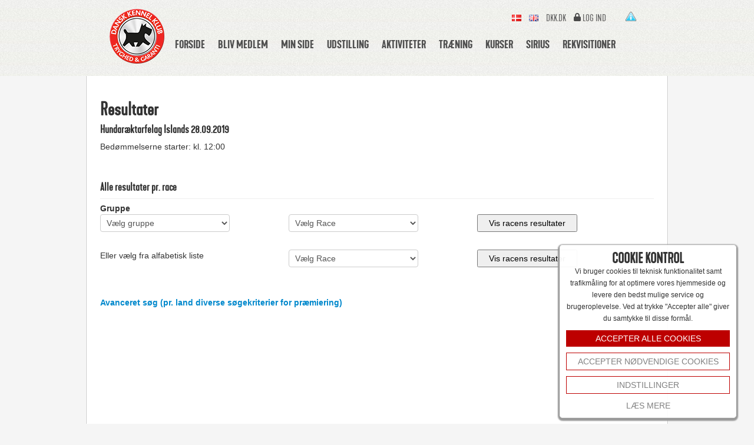

--- FILE ---
content_type: text/html;charset=utf-8
request_url: https://www.hundeweb.dk/dkk/public/openIndex;jsessionid=node0v1khbqh5sdrg1rqh9anr8wrif218529.node0?ARTICLE_ID=121&UTID=190376
body_size: 15346
content:

<!doctype html>
<!--[if lt IE 7]> <html class="no-js lt-ie9 lt-ie8 lt-ie7" lang="en"> <![endif]-->
<!--[if IE 7]>    <html class="no-js lt-ie9 lt-ie8" lang="en"> <![endif]-->
<!--[if IE 8]>    <html class="no-js lt-ie9" lang="en"> <![endif]-->
<!--[if gt IE 8]><!--> <html class="no-js" lang="en"> <!--<![endif]-->
<head>
  <meta charset="utf-8">
  








	




	
	

	
	

  <title>DKK</title>
  <meta http-equiv="X-UA-Compatible" content="IE=edge,chrome=1">
    <meta name="description" content="">
    <meta name="author" content="">
    
  <meta name="viewport" content="width=device-width">

  
  <link rel="stylesheet" href="/dkk/css/computer/bootstrap.css">

  
  <link rel="stylesheet" href="/dkk/css/computer/layout.css">
  
  <script src="/dkk/js/jquery.js"></script>
  


      <link rel="shortcut icon" href="/dkk/favicon120.ico">


</head>
<body>



<script src="/dkk/js/bootstrap.min.js"></script>

<div id="topContainer">
    <div class="container">
        <div class="row">
            <div class="span12">
                    <div id="siteMenu" >
                        
                        <a href="openIndex?ARTICLE_ID=1&session_locale=da-da" alt="Dansk tekst"><img src="/dkk/util/admin/images/flags/dk.png" width="16" height="11" border="0"></a>
                        <a href="openIndex?ARTICLE_ID=1&session_locale=en-en" alt="English text"><img src="/dkk/util/admin/images/flags/gb.png" width="16" height="11" border="0"></a>
                        <a href="http://www.dkk.dk/" target="blank">Dkk.dk</a>

                        <img src="https://www.hundeweb.dk/dkk/img/lock.png">
                                                
                        <a href="/dkk/secure/openIndex?ARTICLE_ID=6">Log ind</a>
                                                

                        <a href="#" id="cookie-icon-settings" class="cookie-icon"><img src="https://www.hundeweb.dk/dkk/img/cookie.png"></a>
                    </div>
                    <div class="clearFix">&nbsp;</div>

            </div>
        </div>
        <div class="row">
            <div class="span1">
                <a href="/dkk/" class="logo"></a>
            </div>
            <div class="span11">
                <div id="menuContainer">
                    <ul>
                        <li ><a href="openIndex?ARTICLE_ID=1" >Forside</a></li>
                        
                                                                                                                    <li >
                                                                                                                <a href="https://www.hundeweb.dk/dkk/public/openPage/innmelding/bliv-medlem-medlemstyper.html" >Bliv medlem</a>
                                                                    </li>

                                                                                                                                            
                                                                                        <li ><a href="/dkk/secure/openIndex?ARTICLE_ID=6" >Min side</a></li>
                                                                                                                                                                                                                                            
                                                                                                                                                                                                                                                                        <li  class="menuSelected"><a href="/dkk/public/openIndex?ARTICLE_ID=31">Udstilling</a></li>
                                                                                                                                                                
                                                                                                                                                                                                                                                                        <li ><a href="/dkk/public/openIndex?ARTICLE_ID=26">Aktiviteter</a></li>
                                                                                                                                                                
                                                                                                                                                                                                                                                                        <li ><a href="/dkk/public/openIndex?ARTICLE_ID=151">Tr&#230;ning</a></li>
                                                                                                                                                                
                                                                                                                                                                                                                                                                        <li ><a href="/dkk/public/openIndex?ARTICLE_ID=118">Kurser</a></li>
                                                                                                                                                                
                                                            <li ><a href="https://www.hundeweb.dk/sirius" target="_blank">Sirius</a></li>
                                                                                                                                        
                                                                                                                                                                                                                                                                        <li ><a href="/dkk/public/openIndex?ARTICLE_ID=27">Rekvisitioner</a></li>
                                                                                                                                                                
                    </ul>
                </div>
            </div>
        </div>
    </div>
</div>

  

<div class="container " >
  <div class="row page">	
		<!DOCTYPE html PUBLIC "-//W3C//DTD XHTML 1.0 Transitional//EN" "http://www.w3.org/TR/xhtml1/DTD/xhtml1-transitional.dtd">
<html xmlns="http://www.w3.org/1999/xhtml">
<head>
<meta http-equiv="Content-Type" content="text/html; charset=utf-8" />
<title>Untitled Document</title>
</head>

<body>




	
	
	<div class="span12">
	
		<h1>Resultater</h1>
	
		<h3>Hundar&#230;ktarfelag Islands  28.09.2019</h3>
				Bed&#248;mmelserne starter: kl. 12:00
		<br/>
			
	
	
				</div>

	
	
		<div class="span12" style="padding-top:40px;">
			
			<h3>Alle resultater pr. race</h3>
			<hr/>
			<strong>Gruppe</strong>
		</div>
		
		<form id="fSearch" name="fSearch" action="" method="">
		<div class="span4">
			<select name="GRID" onchange="javascript:loadRaserByGruppe(this.value);">
			<option value="">V&#230;lg gruppe</option>
			
				<option  value="08" >08 - APPORTERENDE JAGTHUNDE</option>
			
			</select> 	
	
		</div>
		<div class="span4">
				<select type="select" name="RAID">
					<option value="">V&#230;lg Race</option>
					
				</select>
		</div>
		<div class="span4">
			<input type="hidden" name="UTID" id="UTID" value="190376" />
			<input type="button" value="Vis racens resultater" style="width:170px;" onclick="javascript:visRaceResult();" />
		</div> 
		</form>
		<p>&nbsp;</p>
		<div class="span4">
			Eller v&#230;lg fra alfabetisk liste
		</div>
		<div class="span4">
			
			<select id="RAID" name="select">
			  <option value="">V&#230;lg Race</option>
			  <OPTION VALUE="1210">Flat Coated Retriever
<OPTION VALUE="1110">Golden Retriever
<OPTION VALUE="1220">Labrador Retriever
<OPTION VALUE="3120">Nova Scotia Duck Tolling Retriever

			</select>
			
		</div>
		<div class="span4">
			<input type="hidden" name="UTID" id="UTID" value="190376" />
			<input type="button" value="Vis racens resultater" style="width:170px;" onclick="javascript:gaaTilRaseResult();" />					</td>
		</div>
	
		
		<div class="span12">
			<br/>
			<br/>
			<a href="openIndex?ARTICLE_ID=123&UTID=190376"><strong>Avanceret s&#248;g (pr. land   diverse s&#248;gekriterier for pr&#230;miering)</strong></a>
		</div>

		
	






<script language="javascript">
function gaaTilRaseResult()
{
	var raid = document.getElementById("RAID").value;
	var showUplasserteHunder = "J";
	/*
	if(document.getElementById("SHOW_RASE_UPLASSERTE_HUNDER").checked)
		showUplasserteHunder = "J";*/
	if(raid == '')
	{
		alert('Vælg en race');
	}
	window.location = "openIndex?ARTICLE_ID=122&UTID=190376&RAID=" + raid + "&SHOW_UPLASSERTE_HUNDER=" + showUplasserteHunder;
}

function visRaceResult()
{
	var form = document.fSearch;

	if(form.GRID.value == '')
	{
		alert("Vælg en gruppe");
		return;
	}
	if(form.RAID.value == '')
	{
		alert('Vælg en race');
		return;
	}
	var showUplasserteHunder = "J";
	/*
	if(document.getElementById("SHOW_UPLASSERTE_HUNDER").checked)
	{
		showUplasserteHunder = "J";
	}
	*/
	
	window.location = "openIndex?ARTICLE_ID=122&UTID=190376&RAID=" + form.RAID.value + "&GRID=" + form.GRID.value + "&SHOW_UPLASSERTE_HUNDER=" + showUplasserteHunder;
	/*
	form.action = "openIndex?ARTICLE_ID=100";
	form.method = "post";
	form.submit();
	*/
}



function loadRaserByGruppe(grid)
{
	var utid = document.getElementById("UTID").value;
	var showUplasserteHunder = "J";
	
	window.location = "openIndex?ARTICLE_ID=121&UTID=" + utid + "&GRID=" + grid + "&SHOW_UPLASSERTE_HUNDER=" + showUplasserteHunder;
}

function visBigResult()
{
	var grid = document.getElementById("BIGGRID").value;
	if(grid == '')
	{
		alert('Vælg en gruppe');
		return;
	}
	var utid = document.getElementById("UTID").value;
	window.location = "openIndex?ARTICLE_ID=124&GRID=" + grid + "&UTID=" + utid;
/*
	var form = document.fSearch;
	var grid = form.GRID.value;
	if(grid == '')
	{
		alert("Vælg en gruppe");
		return;
	}
	
	form.action = "openIndex?ARTICLE_ID=103";
	form.method = "post";
	form.submit();
	*/
}


</script>

</body>
</html>

  </div>
</div>

<link rel="stylesheet" href="/dkk/css/cookies.css">

<div class="cookie-container">
    <div class="cookie">

        <h2>Cookie kontrol</h2>
        <p>
            Vi bruger cookies til teknisk funktionalitet samt trafikm&#229;ling for at optimere vores hjemmeside             og levere den bedst mulige service og brugeroplevelse. Ved at trykke &#34;Accepter alle&#34; giver du samtykke til disse form&#229;l.
        </p>
        <a href="#" id="cookie-button">ACCEPTER ALLE COOKIES</a>
        <a href="#" id="cookie-button-basic">Accepter n&#248;dvendige cookies</a>
        <a href="#" id="cookie-button-settings">INDSTILLINGER</a>
        <div id="cookie-settings-panel" class="cookie-settings-panel hidden">
            <div class="cookie-details">
                <h2>Tekniske Cookies Data</h2>
                <p>Tekniske cookies er n&#248;dvendige for hjemmesidens grundl&#230;ggende funktioner som f.eks. navigation,                     adgangskontrol samt indk&#248;bskurv og kan derfor ikke frav&#230;lges.</p>
                <label class="switch">
                    <input type="checkbox" style="cursor: no-drop" id="technical-cookies-switch" checked disabled >
                    <div style="cursor: no-drop" class="slider round content-Ja"></div>
                </label>
            </div>
            <div class="cookie-details">
                <h2>Statistik Cookies Data</h2>
                <p>Statistik cookies, bruges til at optimere design, brugervenlighed og effektiviteten af hjemmesiden.                     F.eks. ved at indsamle bes&#248;gsstatistik om antal bes&#248;g og af hvordan hjemmesiden bruges.</p>
                <label class="switch">
                    <input type="checkbox" id="statistical-cookies-switch" >
                    <div class="slider round content-Ja"></div>
                </label>
            </div>
        </div>
        <a href="#" id="cookie-button-selected" class="hidden">ACCEPTER VALGTE COOKIES</a>

        <a href="https://www.dkk.dk/cookie" />L&#230;s mere</a>
    </div>
</div>

<footer>
  

<div class="container">
  <div class="row">
    <div class="span4">
      <h2>Kontakt DKK</h2>
      <p>
        Dansk Kennel Klub<br/>
        Parkvej 1 <br/>
        2680 Solrød Strand<br/>
        56 18 81 00 <br/>
        post@dkk.dk<br/>
		CVR 11 88 18 15
      </p>
      <p>

        <strong>Betalinger til Dansk Kennel Klub</strong><br/>
        <strong>Reg. nr.:</strong> 7316 Konto: 0001089500<br/>
        <strong>IBAN-nr:</strong> DK0973160001089500<br/>
        <strong>SWIFT-kode:</strong> JYBADKKK
      </p>
    </div>
    <div class="span4">
      <h2>GENVEJE</h2>


                    <a href="https://www.hundeweb.dk/dkk/public/openPage/innmelding/bliv-medlem-medlemstyper.html" >Bliv medlem</a>
      

      <br/>
      <a href="openIndex?ARTICLE_ID=62">Klub systemer</a>
      <br/>
	  <a href="http://koebhund.dk" class="link" target="_blank">Købhund.dk</a>
	  <br />
      <a href="https://www.hundeweb.dk/dyrlege" class="link" target="_blank">Dyrlægeportalen (kun for dyrlæger)</a>
      <br />
      <a href="https://www.hundeweb.dk/dyrlegeportalen" class="link" target="_blank">Dyrlægeportalen ny (kun for dyrlæger)</a>
      <br />
      <a href="https://www.dkk.dk/cookie" class="link">Cookies og privatpolitik</a>
	  <br />
	  	  	<a href="https://www.dkk.dk/handelsbetingelser" class="link">Handelsbetingelser</a>
      	  	  <br/>
      <img src="https://www.hundeweb.dk/dkk/img/Payment.jpg" alt="">

    </div>
    <div class="span4">
      <h2>KREDSE og lokalafdelinger</h2>
      <p>DKK er organiseret i 12 kredse Klik på kortet for flere oplysninger </p>
      <a href="https://www.dkk.dk/om-dkk/om-dkk/kredse-og-specialklubber/oversigt-over-dkks-kredse">
        <img src="https://www.hundeweb.dk/dkk/img/denmark.png" alt="">
      </a>
    </div>
	
	 <div align="center">
      
      	&copy; Copyright Dansk Kennel Klub. Oplysningerne i Hundeweb m&#229; ikke kopieres, (mis)bruges til uvedkommende form&#229;l, eller benyttes i markedsf&#248;ringsm&#230;ssig sammenh&#230;ng. Overtr&#230;delse kan medf&#248;re fratagelse af adgang til Hundeweb.		     
	  	
    </div>
	
  </div>
  <div class="row">
    <div class="span12">
      <div class="logoer">
        <a href="http://dkk.dk" class="footer-logo"><img src="https://www.hundeweb.dk/dkk/img/dkk-logo.png" alt=""></a>
        <a href="http://www.fci.be/en/" target="_blank" class="footer-logo"><img src="https://www.hundeweb.dk/dkk/img/fci.png" alt=""></a>
        <a href="https://www.agria.dk/" target="_blank" class="footer-logo sponsors"><img src="https://www.hundeweb.dk/dkk/img/agria-new.png" alt=""></a>
        <a href="http://www.royalcanin.dk/" class="footer-logo sponsors" target="_blank"><img src="https://www.hundeweb.dk/dkk/img/royalcanin.png" alt=""></a>
      </div>

    </div>
  </div>
</div>

</footer>

  <!-- Placed at the end of the document so the pages load faster -->
  <script src="/dkk/js/computer/functions.js"></script>
  


<!--<script src="/dkk/util/cookies/cookiesamtykke.js"></script>-->
  <script src="/dkk/util/cookies/cookies.js?v3"></script>

<!--index.html - Template:  utstsok/basic_search.html" -->

</body>
</html>









--- FILE ---
content_type: text/css;charset=utf-8
request_url: https://www.hundeweb.dk/dkk/css/cookies.css
body_size: 2786
content:

.cookie-container {
    opacity: 0;
    transition: all 0.5s linear;
    position: fixed;
    bottom: 10px;
    right: 0%;
    transform: translateX(100%);
    width: 300px;
    text-align: center;
    z-index: 100;
    display: block;
}
.cookie-container.visible {
    transform: translateX(-10%);
    transition: opacity 0.3s ease-in-out;
    opacity: 1;
}
.cookie-container .cookie {
    border-radius: 5px;
    border: 1px solid #efefef;
    padding: 10px;
    text-align: center;
    background-color: rgba(255, 255, 255, 0.95);
    box-shadow: 0 2px 2px 3px #999;
    width: 100%;
    height: auto;
    float: left;
}
.cookie-container .cookie h2 {
    text-transform: uppercase;
    font-size: rem-calc(16);
    font-weight: bold;
    text-align: center;
    margin: 0;
}
.cookie-container .cookie p {
    font-size: 12px;
}
.cookie-container .cookie a {
    text-align: center;
    color: grey;
    text-transform: uppercase;
    width: 100%;
    float: left;
}
.cookie-container .cookie #cookie-button-basic {
    border: 1px solid #bd0000;
    padding: 4px;
    margin-bottom: 10px;
}
.cookie-container .cookie #cookie-button-settings {
    border: 1px solid #bd0000;
    padding: 4px;
    margin-bottom: 10px;
}
.cookie-container .cookie #cookie-button {
    background-color: #bd0000;
    padding: 4px;
    color: #fff;
    margin-bottom: 10px;
}
.cookie-container .cookie #cookie-button-selected {
    background-color: #bd0000;
    padding: 4px;
    color: #fff;
    margin-bottom: 10px;
}
.switch {
    position: relative;
    display: inline-block;
    width: 90px;
    height: 34px;
}

.switch input {display:none;}

.slider {
    position: absolute;
    cursor: pointer;
    top: 0;
    left: 0;
    right: 0;
    bottom: 0;
    background-color: #ca2222;
    -webkit-transition: .4s;
    transition: .4s;
    border-radius: 34px;
}

.slider:before {
    position: absolute;
    content: "";
    height: 26px;
    width: 26px;
    left: 4px;
    bottom: 4px;
    background-color: white;
    -webkit-transition: .4s;
    transition: .4s;
    border-radius: 50%;
}

.switch input:checked + .slider {
    background-color: #2ab934;
}

.switch input:focus + .slider {
    box-shadow: 0 0 1px #2196F3;
}

.switch input:checked + .slider:before {
    -webkit-transform: translateX(26px);
    -ms-transform: translateX(26px);
    transform: translateX(55px);
}

/*------ ADDED CSS ---------*/
.slider:after
{
    color: white;
    display: block;
    position: absolute;
    transform: translate(-50%,-50%);
    top: 50%;
    left: 50%;
    font-size: 10px;
    font-family: Verdana, sans-serif;
}
.switch .content-Ja:after{
content: "Nej";
}
.switch input:checked + .content-Ja:after
{
    content:'Ja';
}
.switch .content-Yes:after{
content: "No";
}
.switch input:checked + .content-Yes:after
{
    content:'Yes';
}

/*--------- END --------*/
 

--- FILE ---
content_type: text/javascript;charset=utf-8
request_url: https://www.hundeweb.dk/dkk/util/cookies/cookies.js?v3
body_size: 15380
content:
const Cookie = (function (global, undefined) {
        'use strict';

        var factory = function (window) {
            if (typeof window.document !== 'object') {
                throw new Error('Cookies.js requires a `window` with a `document` object');
            }

            var Cookies = function (key, value, options) {
                return arguments.length === 1 ?
                    Cookies.get(key) : Cookies.set(key, value, options);
            };

            // Allows for setter injection in unit tests
            Cookies._document = window.document;

            // Used to ensure cookie keys do not collide with
            // built-in `Object` properties
            Cookies._cacheKeyPrefix = 'cookey.'; // Hurr hurr, :)

            Cookies._maxExpireDate = new Date('Fri, 31 Dec 9999 23:59:59 UTC');

            Cookies.defaults = {
                path: '/',
                secure: false
            };

            Cookies.get = function (key) {
                if (Cookies._cachedDocumentCookie !== Cookies._document.cookie) {
                    Cookies._renewCache();
                }

                var value = Cookies._cache[Cookies._cacheKeyPrefix + key];

                return value === undefined ? undefined : decodeURIComponent(value);
            };

            Cookies.set = function (key, value, options) {
                options = Cookies._getExtendedOptions(options);
                options.expires = Cookies._getExpiresDate(value === undefined ? -1 : options.expires);

                Cookies._document.cookie = Cookies._generateCookieString(key, value, options);

                return Cookies;
            };

            Cookies.expire = function (key, options) {
                return Cookies.set(key, undefined, options);
            };

            Cookies._getExtendedOptions = function (options) {
                return {
                    path: options && options.path || Cookies.defaults.path,
                    domain: options && options.domain || Cookies.defaults.domain,
                    expires: options && options.expires || Cookies.defaults.expires,
                    secure: options && options.secure !== undefined ?  options.secure : Cookies.defaults.secure
                };
            };

            Cookies._isValidDate = function (date) {
                return Object.prototype.toString.call(date) === '[object Date]' && !isNaN(date.getTime());
            };

            Cookies._getExpiresDate = function (expires, now) {
                now = now || new Date();

                if (typeof expires === 'number') {
                    expires = expires === Infinity ?
                        Cookies._maxExpireDate : new Date(now.getTime() + expires * 1000);
                } else if (typeof expires === 'string') {
                    expires = new Date(expires);
                }

                if (expires && !Cookies._isValidDate(expires)) {
                    throw new Error('`expires` parameter cannot be converted to a valid Date instance');
                }

                return expires;
            };

            Cookies._generateCookieString = function (key, value, options) {
                key = key.replace(/[^#$&+\^`|]/g, encodeURIComponent);
                key = key.replace(/\(/g, '%28').replace(/\)/g, '%29');
                value = (value + '').replace(/[^!#$&-+\--:<-\[\]-~]/g, encodeURIComponent);
                options = options || {};

                var cookieString = key + '=' + value;
                cookieString += options.path ? ';path=' + options.path : '';
                cookieString += options.domain ? ';domain=' + options.domain : '';
                cookieString += options.expires ? ';expires=' + options.expires.toUTCString() : '';
                cookieString += options.secure ? ';secure' : '';

                return cookieString;
            };

            Cookies._getCacheFromString = function (documentCookie) {
                var cookieCache = {};
                var cookiesArray = documentCookie ? documentCookie.split('; ') : [];

                for (var i = 0; i < cookiesArray.length; i++) {
                    var cookieKvp = Cookies._getKeyValuePairFromCookieString(cookiesArray[i]);

                    if (cookieCache[Cookies._cacheKeyPrefix + cookieKvp.key] === undefined) {
                        cookieCache[Cookies._cacheKeyPrefix + cookieKvp.key] = cookieKvp.value;
                    }
                }

                return cookieCache;
            };

            Cookies._getKeyValuePairFromCookieString = function (cookieString) {
                // "=" is a valid character in a cookie value according to RFC6265, so cannot `split('=')`
                var separatorIndex = cookieString.indexOf('=');

                // IE omits the "=" when the cookie value is an empty string
                separatorIndex = separatorIndex < 0 ? cookieString.length : separatorIndex;

                var key = cookieString.substr(0, separatorIndex);
                var decodedKey;
                try {
                    decodedKey = decodeURIComponent(key);
                } catch (e) {
                    if (console && typeof console.error === 'function') {
                        console.error('Could not decode cookie with key "' + key + '"', e);
                    }
                }

                return {
                    key: decodedKey,
                    value: cookieString.substr(separatorIndex + 1) // Defer decoding value until accessed
                };
            };

            Cookies._renewCache = function () {
                Cookies._cache = Cookies._getCacheFromString(Cookies._document.cookie);
                Cookies._cachedDocumentCookie = Cookies._document.cookie;
            };

            Cookies._areEnabled = function () {
                var testKey = 'cookies.js';
                var areEnabled = Cookies.set(testKey, 1).get(testKey) === '1';
                Cookies.expire(testKey);
                return areEnabled;
            };

            Cookies.enabled = Cookies._areEnabled();

            return Cookies;
        };
        var cookiesExport = (global && typeof global.document === 'object') ? factory(global) : factory;

        // AMD support
        if (typeof define === 'function' && define.amd) {
            define(function () { return cookiesExport; });
            // CommonJS/Node.js support
        } else if (typeof exports === 'object') {
            // Support Node.js specific `module.exports` (which can be a function)
            if (typeof module === 'object' && typeof module.exports === 'object') {
                exports = module.exports = cookiesExport;
            }
            // But always support CommonJS module 1.1.1 spec (`exports` cannot be a function)
            exports.Cookies = cookiesExport;
        } else {
            global.Cookies = cookiesExport;
        }
    })(typeof window === 'undefined' ? this : window);


const COOKIE_KEY = 'dkk_fagsystem_cookie_policy_accepted_basic';
const COOKIE_KEY_ALL = 'dkk_fagsystem_cookie_policy_accepted_all';
const COOKIE_KEY_SETTINGS = 'dkk_fagsystem_cookie_policy_settings';


const GOOGLE_ANALYTICS_MANAGER_SCRIPT_ID = "GoogleAnalyticsManager";
const GOOGLE_ANALYTICS_GA_SCRIPT_ID = "GoogleAnalyticsGa";
const GOOGLE_ANALYTICS_BUILD_SCRIPT_ID = "GoogleAnalyticsBuild";

const GOOGLE_ANALYTICS_GA4_MANAGER_SCRIPT_ID = "GoogleAnalyticsGA4Manager";
//const GOOGLE_ANALYTICS_GA4_SCRIPT_ID = "GoogleAnalyticsGA4";
const GOOGLE_ANALYTICS_GA4_BUILD_SCRIPT_ID = "GoogleAnalyticsGA4Build";

$(document).ready(function(){

    let cookie = Cookies.get(COOKIE_KEY);
    let cookieALL = Cookies.get(COOKIE_KEY_ALL);
    // have we the cookie?
    //reset cookies popup button
    $('#cookie-button-reset').on('click', (event) => {
        event.preventDefault();
        //$('.cookie-container').addClass('visible');
        resetCookies()
    });

    $('#cookie-icon-settings').on('click', (event) => {
        event.preventDefault();
        $('.cookie-container').addClass('visible');
        cookieSettings();
    });


    $('#cookie-button-basic').on('click', (event) => {
        event.preventDefault();
        Cookies.set(COOKIE_KEY, 'true', {expires: Infinity});
        if (Cookies.get(COOKIE_KEY_SETTINGS))
            Cookies.expire(COOKIE_KEY_SETTINGS)
        $('.cookie-container').removeClass('visible');
        /*
        setTimeout(() => {
            $('.cookie-container').remove();
        }, 500);*/
    });
    // accept all button.
    $('#cookie-button').on('click', (event) => {
        event.preventDefault();
        Cookies.set(COOKIE_KEY_ALL, 'true', {expires: Infinity});
        if (Cookies.get(COOKIE_KEY_SETTINGS))
            Cookies.expire(COOKIE_KEY_SETTINGS)
        addGoogleScriptsToHead()
        $('.cookie-container').removeClass('visible');
        /*
        setTimeout(() => {
            $('.cookie-container').remove();
        }, 500);*/
    });
    // accept selected button.
    $('#cookie-button-selected').on('click', (event) => {
        event.preventDefault();
        if (document.getElementById("statistical-cookies-switch").checked === true) {
            Cookies.set(COOKIE_KEY_ALL, 'true', {expires: Infinity});
            addGoogleScriptsToHead()
            if (Cookies.get(COOKIE_KEY_SETTINGS))
                Cookies.expire(COOKIE_KEY_SETTINGS)
        } else{
            Cookies.set(COOKIE_KEY, 'true', {expires: Infinity});
            removeStatisticalScriptFromHead();
            if (Cookies.get(COOKIE_KEY_ALL)) {
                Cookies.expire(COOKIE_KEY_ALL);
            }
            if (Cookies.get(COOKIE_KEY_SETTINGS))
                Cookies.expire(COOKIE_KEY_SETTINGS)
        }
        $('.cookie-container').removeClass('visible');

        $('#cookie-button').removeClass("hidden");
        /*
        setTimeout(() => {
            $('.cookie-container').remove();
        }, 500);*/
    });
    // settings button.
    $('#cookie-button-settings').on('click', (event) => {
        event.preventDefault();
        cookieSettings()
    });


    if (!cookie && !cookieALL) {
        $('.cookie-container').addClass('visible');
        if (Cookies.get(COOKIE_KEY_SETTINGS))
            cookieSettings()
        //accept only technical button
    } else {
        if (cookieALL){
            addGoogleScriptsToHead()
        }
        //$('.cookie-container').removeClass('visible');
        //$('.cookie-container').remove();
    }

    function addGoogleScriptsToHead(){
        //TODO: be careful about this key. Do not forget to replace it with site's key.
        /*if (document.getElementById(GOOGLE_ANALYTICS_MANAGER_SCRIPT_ID) == null) {
            const tagKey = 'UA-25296167-1';
            //analytics
            const googleScriptManager = document.createElement("script");
            googleScriptManager.id = GOOGLE_ANALYTICS_MANAGER_SCRIPT_ID;
            googleScriptManager.async = true;
            googleScriptManager.src = "https://www.googletagmanager.com/gtag/js?id=" + tagKey;
            //document.head.append('<!-- Global site tag (gtag.js) - Google Analytics -->');
            document.head.appendChild(googleScriptManager);
        }
        if (document.getElementById(GOOGLE_ANALYTICS_BUILD_SCRIPT_ID) == null) {
            //gtag
            const gScriptTag = document.createElement("script");
            gScriptTag.id = GOOGLE_ANALYTICS_BUILD_SCRIPT_ID;
            gScriptTag.innerHTML = "var _gaq = _gaq || [];\n"+
                "_gaq.push(['_setAccount', 'UA-25296167-1']);\n"+
                "_gaq.push(['_trackPageview']);\n"+
                "(function() {\n"+
                "var ga = document.createElement('script'); ga.type = 'text/javascript'; ga.async = true; ga.id= '" + GOOGLE_ANALYTICS_GA_SCRIPT_ID + "';\n" +
                "   ga.src = ('https:' == document.location.protocol ? 'https://ssl' : 'http://www') + '.google-analytics.com/ga.js';\n"+
                "var s = document.getElementsByTagName('script')[0]; s.parentNode.insertBefore(ga, s);\n"+
                "})();";
            document.head.appendChild(gScriptTag);
        }*/

        //GA4
        if (document.getElementById(GOOGLE_ANALYTICS_GA4_MANAGER_SCRIPT_ID) == null) {
            const ga4TagKey = 'G-02QVEN6B2C';
            const googleScriptManagerGA4 = document.createElement("script");
            googleScriptManagerGA4.id = GOOGLE_ANALYTICS_GA4_MANAGER_SCRIPT_ID;
            googleScriptManagerGA4.async = true;
            googleScriptManagerGA4.src = "https://www.googletagmanager.com/gtag/js?id=" + ga4TagKey;
            document.head.appendChild(googleScriptManagerGA4);
        }

        if (document.getElementById(GOOGLE_ANALYTICS_GA4_BUILD_SCRIPT_ID) == null) {
            const ga4ScriptTag = document.createElement("script");
            ga4ScriptTag.id = GOOGLE_ANALYTICS_GA4_BUILD_SCRIPT_ID;
            ga4ScriptTag.innerHTML = "window.dataLayer = window.dataLayer || [];\n" +
                "function gtag(){dataLayer.push(arguments);}\n" +
                "gtag('js', new Date());\n" +
                "gtag('config', 'G-02QVEN6B2C');\n";
            document.head.appendChild(ga4ScriptTag);
        }

    }

    function removeStatisticalScriptFromHead() {

        var googleAnalyticsGA4ManagerScript = document.getElementById(GOOGLE_ANALYTICS_GA4_MANAGER_SCRIPT_ID );
        if (googleAnalyticsGA4ManagerScript != null) {
            document.head.removeChild(googleAnalyticsGA4ManagerScript);
        }

        var googleAnalyticsGA4BuildScript = document.getElementById(GOOGLE_ANALYTICS_GA4_BUILD_SCRIPT_ID );
        if (googleAnalyticsGA4BuildScript != null) {
            document.head.removeChild(googleAnalyticsGA4BuildScript);
        }
        /*
        var googleAnalyticsGaScript = document.getElementById(GOOGLE_ANALYTICS_GA_SCRIPT_ID );
        if (googleAnalyticsGaScript != null) {
            document.head.removeChild(googleAnalyticsGaScript);
        }
        var googleAnalyticsBuildScript = document.getElementById(GOOGLE_ANALYTICS_BUILD_SCRIPT_ID );
        if (googleAnalyticsBuildScript != null) {
            document.head.removeChild(googleAnalyticsBuildScript);
        }
        var googleAnalyticsManagerScript = document.getElementById(GOOGLE_ANALYTICS_MANAGER_SCRIPT_ID );
        if (googleAnalyticsManagerScript != null) {
            document.head.removeChild(googleAnalyticsManagerScript);
        }
        */


    }

    function cookieSettings() {
        $('.cookie-settings-panel').removeClass('hidden');
        $('#cookie-button-selected').removeClass("hidden")
        $('#cookie-button').addClass("hidden");
        $('#cookie-button-basic').addClass("hidden")
        $('#cookie-button-settings').addClass("hidden")
        if (Cookies.get(COOKIE_KEY_ALL)) {
            document.getElementById("statistical-cookies-switch").checked = true;
        } else {
            document.getElementById("statistical-cookies-switch").checked = false;
        }
    }

    function resetCookies(){
        if (Cookies.get(COOKIE_KEY))
            Cookies.expire(COOKIE_KEY)
        if (Cookies.get(COOKIE_KEY_ALL))
            Cookies.expire(COOKIE_KEY_ALL)
        if (!Cookies.get(COOKIE_KEY_SETTINGS)){
            Cookies.set(COOKIE_KEY_SETTINGS, true, {expire: Infinity})
            window.location.reload();
        }
    }

});

--- FILE ---
content_type: text/javascript;charset=utf-8
request_url: https://www.hundeweb.dk/dkk/js/computer/functions.js
body_size: 1675
content:


        var resizeTimeout;
        $(function(){
          $(window).resize(function(){
            if(resizeTimeout){
              clearTimeout(resizeTimeout);
            }
            resizeTimeout = setTimeout(adjustHeights, 100);
          });
          adjustHeights();
          //setTimeout(adjustHeights, 3000)
        });
    
        var lastWidth, lastRowSize;
        var adjustHeights = function(){
          if(lastWidth && $(window).width() == lastWidth) {
            return;
          }
          lastWidth = $(window).width();

          var y, rowSize = 0;
          $('.groupBox').each(function(){
            if(!y){
              y = $(this).offset().top; 
            } else if(y != $(this).offset().top) {
              return false;
            }
            rowSize++;
          });

          if(lastRowSize && rowSize == lastRowSize){
            return;
          }
          lastRowSize = rowSize;

          var i = 0;
          $('.groupBox').each(function(){
            if(i % rowSize == 0){
              var rowBoxes$ = $(this);
              var next$ = $(this);
              for(var j = 0; j < rowSize; j++) {
                next$ = next$.next('.groupBox');
                rowBoxes$ = rowBoxes$.add(next$);
              }

              rowBoxes$.css('height', '');

              var maxHeight = 0;
              rowBoxes$.each(function(){
                maxHeight = Math.max(maxHeight, $(this).outerHeight());
              });

              rowBoxes$.css('height', maxHeight + 'px');
              //rowBoxes$.animate({
              //  height: maxHeight + 'px'
              //});
            }
            i++;
          });
        };
